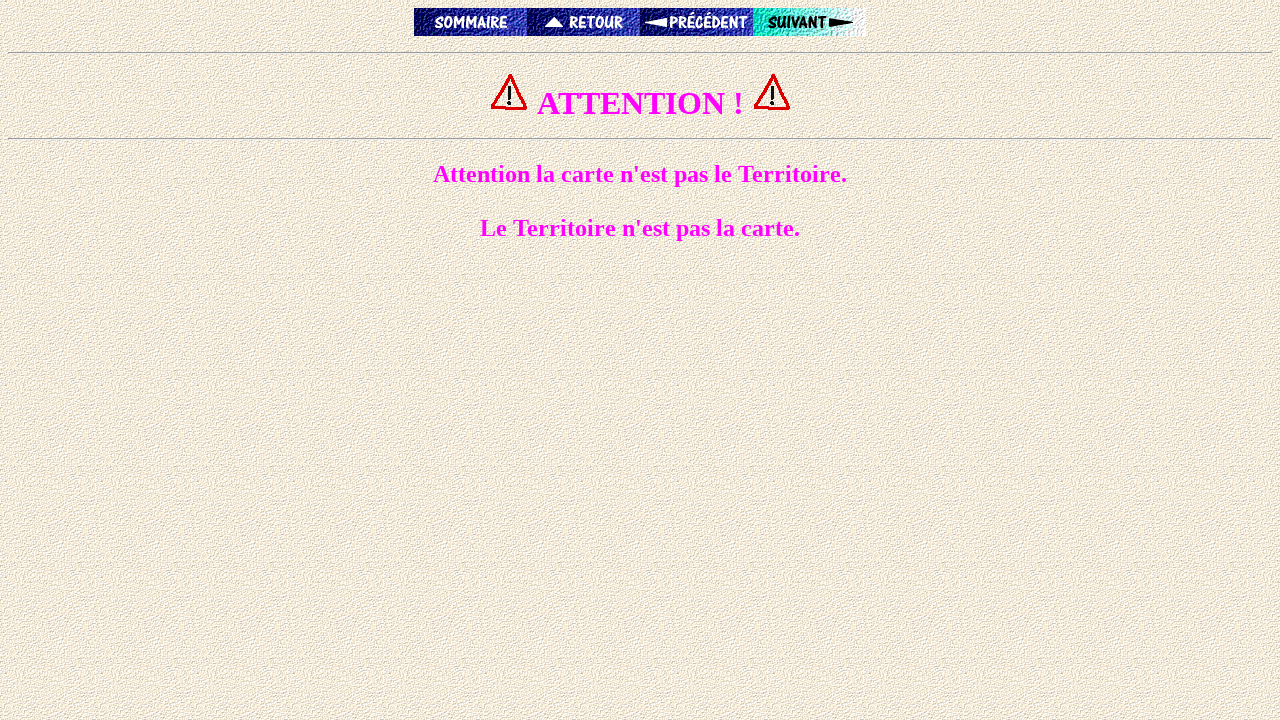

--- FILE ---
content_type: text/html
request_url: http://fredforest.org/territories/fr/1.html
body_size: 422
content:
<HTML>
<HEAD>
    <TITLE>ATTENTION</TITLE>
</HEAD>
<BODY BACKGROUND="../images/paper1.gif" tppabs="http://www.monaco.mc/exhib/territories/images/paper1.gif" TEXT="#ff00ff">
<H1></H1>
<H1><CENTER><A HREF="0.html" tppabs="http://www.monaco.mc/exhib/territories/0.html"><IMG SRC="../images/sommaire.GIF" tppabs="http://www.monaco.mc/exhib/territories/images/sommaire.GIF" WIDTH="113"
HEIGHT="28" NATURALSIZEFLAG="3" ALIGN=bottom><IMG SRC="../images/retour.GIF" tppabs="http://www.monaco.mc/exhib/territories/images/retour.GIF"
WIDTH="113" HEIGHT="28" NATURALSIZEFLAG="3" ALIGN=bottom><IMG SRC="../images/arriere.GIF" tppabs="http://www.monaco.mc/exhib/territories/images/arriere.GIF"
WIDTH="113" HEIGHT="28" NATURALSIZEFLAG="3" ALIGN=bottom></A><A HREF="3.html" tppabs="http://www.monaco.mc/exhib/territories/3.html"><IMG SRC=
"../images/avant.GIF" tppabs="http://www.monaco.mc/exhib/territories/images/avant.GIF" WIDTH="113" HEIGHT="28" NATURALSIZEFLAG="3" ALIGN=bottom></A><HR><IMG SRC=
"../images/attentio.GIF" tppabs="http://www.monaco.mc/exhib/territories/Images/attentio.GIF" WIDTH="56" HEIGHT="44" ALIGN=bottom NATURALSIZEFLAG=
"3">ATTENTION !<IMG SRC="../images/attentio.GIF" tppabs="http://www.monaco.mc/exhib/territories/Images/attentio.GIF" WIDTH="56" HEIGHT="44" ALIGN=
bottom NATURALSIZEFLAG="3"><HR></CENTER>
</H1>
<H2><CENTER>Attention la carte n'est pas le Territoire.<BR>
<BR>
Le Territoire n'est pas la carte. </CENTER>
</H2>
</BODY>
</HTML>
